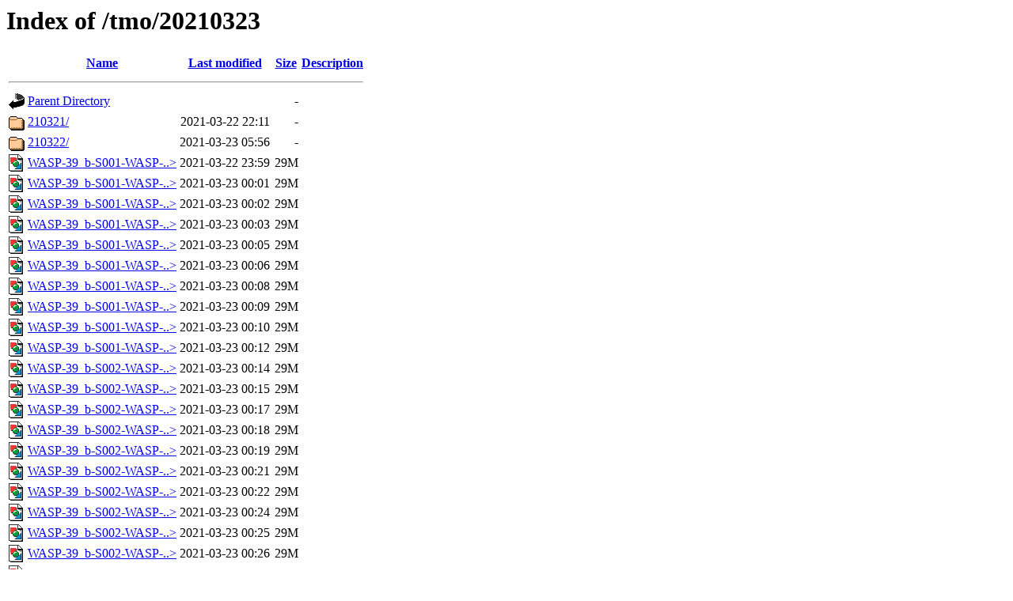

--- FILE ---
content_type: text/html;charset=ISO-8859-1
request_url: http://astronomy.nmsu.edu/tmo/20210323/
body_size: 60835
content:
<!DOCTYPE HTML PUBLIC "-//W3C//DTD HTML 3.2 Final//EN">
<html>
 <head>
  <title>Index of /tmo/20210323</title>
 </head>
 <body>
<h1>Index of /tmo/20210323</h1>
  <table>
   <tr><th valign="top"><img src="/icons/blank.gif" alt="[ICO]"></th><th><a href="?C=N;O=D">Name</a></th><th><a href="?C=M;O=A">Last modified</a></th><th><a href="?C=S;O=A">Size</a></th><th><a href="?C=D;O=A">Description</a></th></tr>
   <tr><th colspan="5"><hr></th></tr>
<tr><td valign="top"><img src="/icons/back.gif" alt="[PARENTDIR]"></td><td><a href="/tmo/">Parent Directory</a>       </td><td>&nbsp;</td><td align="right">  - </td><td>&nbsp;</td></tr>
<tr><td valign="top"><img src="/icons/folder.gif" alt="[DIR]"></td><td><a href="210321/">210321/</a>                </td><td align="right">2021-03-22 22:11  </td><td align="right">  - </td><td>&nbsp;</td></tr>
<tr><td valign="top"><img src="/icons/folder.gif" alt="[DIR]"></td><td><a href="210322/">210322/</a>                </td><td align="right">2021-03-23 05:56  </td><td align="right">  - </td><td>&nbsp;</td></tr>
<tr><td valign="top"><img src="/icons/image2.gif" alt="[IMG]"></td><td><a href="WASP-39_b-S001-WASP-39_b-R001-sdssr.fts">WASP-39_b-S001-WASP-..&gt;</a></td><td align="right">2021-03-22 23:59  </td><td align="right"> 29M</td><td>&nbsp;</td></tr>
<tr><td valign="top"><img src="/icons/image2.gif" alt="[IMG]"></td><td><a href="WASP-39_b-S001-WASP-39_b-R002-sdssr.fts">WASP-39_b-S001-WASP-..&gt;</a></td><td align="right">2021-03-23 00:01  </td><td align="right"> 29M</td><td>&nbsp;</td></tr>
<tr><td valign="top"><img src="/icons/image2.gif" alt="[IMG]"></td><td><a href="WASP-39_b-S001-WASP-39_b-R003-sdssr.fts">WASP-39_b-S001-WASP-..&gt;</a></td><td align="right">2021-03-23 00:02  </td><td align="right"> 29M</td><td>&nbsp;</td></tr>
<tr><td valign="top"><img src="/icons/image2.gif" alt="[IMG]"></td><td><a href="WASP-39_b-S001-WASP-39_b-R004-sdssr.fts">WASP-39_b-S001-WASP-..&gt;</a></td><td align="right">2021-03-23 00:03  </td><td align="right"> 29M</td><td>&nbsp;</td></tr>
<tr><td valign="top"><img src="/icons/image2.gif" alt="[IMG]"></td><td><a href="WASP-39_b-S001-WASP-39_b-R005-sdssr.fts">WASP-39_b-S001-WASP-..&gt;</a></td><td align="right">2021-03-23 00:05  </td><td align="right"> 29M</td><td>&nbsp;</td></tr>
<tr><td valign="top"><img src="/icons/image2.gif" alt="[IMG]"></td><td><a href="WASP-39_b-S001-WASP-39_b-R006-sdssr.fts">WASP-39_b-S001-WASP-..&gt;</a></td><td align="right">2021-03-23 00:06  </td><td align="right"> 29M</td><td>&nbsp;</td></tr>
<tr><td valign="top"><img src="/icons/image2.gif" alt="[IMG]"></td><td><a href="WASP-39_b-S001-WASP-39_b-R007-sdssr.fts">WASP-39_b-S001-WASP-..&gt;</a></td><td align="right">2021-03-23 00:08  </td><td align="right"> 29M</td><td>&nbsp;</td></tr>
<tr><td valign="top"><img src="/icons/image2.gif" alt="[IMG]"></td><td><a href="WASP-39_b-S001-WASP-39_b-R008-sdssr.fts">WASP-39_b-S001-WASP-..&gt;</a></td><td align="right">2021-03-23 00:09  </td><td align="right"> 29M</td><td>&nbsp;</td></tr>
<tr><td valign="top"><img src="/icons/image2.gif" alt="[IMG]"></td><td><a href="WASP-39_b-S001-WASP-39_b-R009-sdssr.fts">WASP-39_b-S001-WASP-..&gt;</a></td><td align="right">2021-03-23 00:10  </td><td align="right"> 29M</td><td>&nbsp;</td></tr>
<tr><td valign="top"><img src="/icons/image2.gif" alt="[IMG]"></td><td><a href="WASP-39_b-S001-WASP-39_b-R010-sdssr.fts">WASP-39_b-S001-WASP-..&gt;</a></td><td align="right">2021-03-23 00:12  </td><td align="right"> 29M</td><td>&nbsp;</td></tr>
<tr><td valign="top"><img src="/icons/image2.gif" alt="[IMG]"></td><td><a href="WASP-39_b-S002-WASP-39_b-R001-sdssr.fts">WASP-39_b-S002-WASP-..&gt;</a></td><td align="right">2021-03-23 00:14  </td><td align="right"> 29M</td><td>&nbsp;</td></tr>
<tr><td valign="top"><img src="/icons/image2.gif" alt="[IMG]"></td><td><a href="WASP-39_b-S002-WASP-39_b-R002-sdssr.fts">WASP-39_b-S002-WASP-..&gt;</a></td><td align="right">2021-03-23 00:15  </td><td align="right"> 29M</td><td>&nbsp;</td></tr>
<tr><td valign="top"><img src="/icons/image2.gif" alt="[IMG]"></td><td><a href="WASP-39_b-S002-WASP-39_b-R003-sdssr.fts">WASP-39_b-S002-WASP-..&gt;</a></td><td align="right">2021-03-23 00:17  </td><td align="right"> 29M</td><td>&nbsp;</td></tr>
<tr><td valign="top"><img src="/icons/image2.gif" alt="[IMG]"></td><td><a href="WASP-39_b-S002-WASP-39_b-R004-sdssr.fts">WASP-39_b-S002-WASP-..&gt;</a></td><td align="right">2021-03-23 00:18  </td><td align="right"> 29M</td><td>&nbsp;</td></tr>
<tr><td valign="top"><img src="/icons/image2.gif" alt="[IMG]"></td><td><a href="WASP-39_b-S002-WASP-39_b-R005-sdssr.fts">WASP-39_b-S002-WASP-..&gt;</a></td><td align="right">2021-03-23 00:19  </td><td align="right"> 29M</td><td>&nbsp;</td></tr>
<tr><td valign="top"><img src="/icons/image2.gif" alt="[IMG]"></td><td><a href="WASP-39_b-S002-WASP-39_b-R006-sdssr.fts">WASP-39_b-S002-WASP-..&gt;</a></td><td align="right">2021-03-23 00:21  </td><td align="right"> 29M</td><td>&nbsp;</td></tr>
<tr><td valign="top"><img src="/icons/image2.gif" alt="[IMG]"></td><td><a href="WASP-39_b-S002-WASP-39_b-R007-sdssr.fts">WASP-39_b-S002-WASP-..&gt;</a></td><td align="right">2021-03-23 00:22  </td><td align="right"> 29M</td><td>&nbsp;</td></tr>
<tr><td valign="top"><img src="/icons/image2.gif" alt="[IMG]"></td><td><a href="WASP-39_b-S002-WASP-39_b-R008-sdssr.fts">WASP-39_b-S002-WASP-..&gt;</a></td><td align="right">2021-03-23 00:24  </td><td align="right"> 29M</td><td>&nbsp;</td></tr>
<tr><td valign="top"><img src="/icons/image2.gif" alt="[IMG]"></td><td><a href="WASP-39_b-S002-WASP-39_b-R009-sdssr.fts">WASP-39_b-S002-WASP-..&gt;</a></td><td align="right">2021-03-23 00:25  </td><td align="right"> 29M</td><td>&nbsp;</td></tr>
<tr><td valign="top"><img src="/icons/image2.gif" alt="[IMG]"></td><td><a href="WASP-39_b-S002-WASP-39_b-R010-sdssr.fts">WASP-39_b-S002-WASP-..&gt;</a></td><td align="right">2021-03-23 00:26  </td><td align="right"> 29M</td><td>&nbsp;</td></tr>
<tr><td valign="top"><img src="/icons/image2.gif" alt="[IMG]"></td><td><a href="WASP-39_b-S003-WASP-39_b-R001-sdssr.fts">WASP-39_b-S003-WASP-..&gt;</a></td><td align="right">2021-03-23 00:28  </td><td align="right"> 29M</td><td>&nbsp;</td></tr>
<tr><td valign="top"><img src="/icons/image2.gif" alt="[IMG]"></td><td><a href="WASP-39_b-S003-WASP-39_b-R002-sdssr.fts">WASP-39_b-S003-WASP-..&gt;</a></td><td align="right">2021-03-23 00:30  </td><td align="right"> 29M</td><td>&nbsp;</td></tr>
<tr><td valign="top"><img src="/icons/image2.gif" alt="[IMG]"></td><td><a href="WASP-39_b-S003-WASP-39_b-R003-sdssr.fts">WASP-39_b-S003-WASP-..&gt;</a></td><td align="right">2021-03-23 00:31  </td><td align="right"> 29M</td><td>&nbsp;</td></tr>
<tr><td valign="top"><img src="/icons/image2.gif" alt="[IMG]"></td><td><a href="WASP-39_b-S003-WASP-39_b-R004-sdssr.fts">WASP-39_b-S003-WASP-..&gt;</a></td><td align="right">2021-03-23 00:33  </td><td align="right"> 29M</td><td>&nbsp;</td></tr>
<tr><td valign="top"><img src="/icons/image2.gif" alt="[IMG]"></td><td><a href="WASP-39_b-S003-WASP-39_b-R005-sdssr.fts">WASP-39_b-S003-WASP-..&gt;</a></td><td align="right">2021-03-23 00:34  </td><td align="right"> 29M</td><td>&nbsp;</td></tr>
<tr><td valign="top"><img src="/icons/image2.gif" alt="[IMG]"></td><td><a href="WASP-39_b-S003-WASP-39_b-R006-sdssr.fts">WASP-39_b-S003-WASP-..&gt;</a></td><td align="right">2021-03-23 00:36  </td><td align="right"> 29M</td><td>&nbsp;</td></tr>
<tr><td valign="top"><img src="/icons/image2.gif" alt="[IMG]"></td><td><a href="WASP-39_b-S003-WASP-39_b-R007-sdssr.fts">WASP-39_b-S003-WASP-..&gt;</a></td><td align="right">2021-03-23 00:37  </td><td align="right"> 29M</td><td>&nbsp;</td></tr>
<tr><td valign="top"><img src="/icons/image2.gif" alt="[IMG]"></td><td><a href="WASP-39_b-S003-WASP-39_b-R008-sdssr.fts">WASP-39_b-S003-WASP-..&gt;</a></td><td align="right">2021-03-23 00:38  </td><td align="right"> 29M</td><td>&nbsp;</td></tr>
<tr><td valign="top"><img src="/icons/image2.gif" alt="[IMG]"></td><td><a href="WASP-39_b-S003-WASP-39_b-R009-sdssr.fts">WASP-39_b-S003-WASP-..&gt;</a></td><td align="right">2021-03-23 00:40  </td><td align="right"> 29M</td><td>&nbsp;</td></tr>
<tr><td valign="top"><img src="/icons/image2.gif" alt="[IMG]"></td><td><a href="WASP-39_b-S003-WASP-39_b-R010-sdssr.fts">WASP-39_b-S003-WASP-..&gt;</a></td><td align="right">2021-03-23 00:41  </td><td align="right"> 29M</td><td>&nbsp;</td></tr>
<tr><td valign="top"><img src="/icons/image2.gif" alt="[IMG]"></td><td><a href="WASP-39_b-S004-WASP-39_b-R001-sdssr.fts">WASP-39_b-S004-WASP-..&gt;</a></td><td align="right">2021-03-23 00:43  </td><td align="right"> 29M</td><td>&nbsp;</td></tr>
<tr><td valign="top"><img src="/icons/image2.gif" alt="[IMG]"></td><td><a href="WASP-39_b-S004-WASP-39_b-R002-sdssr.fts">WASP-39_b-S004-WASP-..&gt;</a></td><td align="right">2021-03-23 00:45  </td><td align="right"> 29M</td><td>&nbsp;</td></tr>
<tr><td valign="top"><img src="/icons/image2.gif" alt="[IMG]"></td><td><a href="WASP-39_b-S004-WASP-39_b-R003-sdssr.fts">WASP-39_b-S004-WASP-..&gt;</a></td><td align="right">2021-03-23 00:46  </td><td align="right"> 29M</td><td>&nbsp;</td></tr>
<tr><td valign="top"><img src="/icons/image2.gif" alt="[IMG]"></td><td><a href="WASP-39_b-S004-WASP-39_b-R004-sdssr.fts">WASP-39_b-S004-WASP-..&gt;</a></td><td align="right">2021-03-23 00:48  </td><td align="right"> 29M</td><td>&nbsp;</td></tr>
<tr><td valign="top"><img src="/icons/image2.gif" alt="[IMG]"></td><td><a href="WASP-39_b-S004-WASP-39_b-R005-sdssr.fts">WASP-39_b-S004-WASP-..&gt;</a></td><td align="right">2021-03-23 00:49  </td><td align="right"> 29M</td><td>&nbsp;</td></tr>
<tr><td valign="top"><img src="/icons/image2.gif" alt="[IMG]"></td><td><a href="WASP-39_b-S004-WASP-39_b-R006-sdssr.fts">WASP-39_b-S004-WASP-..&gt;</a></td><td align="right">2021-03-23 00:51  </td><td align="right"> 29M</td><td>&nbsp;</td></tr>
<tr><td valign="top"><img src="/icons/image2.gif" alt="[IMG]"></td><td><a href="WASP-39_b-S004-WASP-39_b-R007-sdssr.fts">WASP-39_b-S004-WASP-..&gt;</a></td><td align="right">2021-03-23 00:52  </td><td align="right"> 29M</td><td>&nbsp;</td></tr>
<tr><td valign="top"><img src="/icons/image2.gif" alt="[IMG]"></td><td><a href="WASP-39_b-S004-WASP-39_b-R008-sdssr.fts">WASP-39_b-S004-WASP-..&gt;</a></td><td align="right">2021-03-23 00:53  </td><td align="right"> 29M</td><td>&nbsp;</td></tr>
<tr><td valign="top"><img src="/icons/image2.gif" alt="[IMG]"></td><td><a href="WASP-39_b-S004-WASP-39_b-R009-sdssr.fts">WASP-39_b-S004-WASP-..&gt;</a></td><td align="right">2021-03-23 00:55  </td><td align="right"> 29M</td><td>&nbsp;</td></tr>
<tr><td valign="top"><img src="/icons/image2.gif" alt="[IMG]"></td><td><a href="WASP-39_b-S004-WASP-39_b-R010-sdssr.fts">WASP-39_b-S004-WASP-..&gt;</a></td><td align="right">2021-03-23 00:56  </td><td align="right"> 29M</td><td>&nbsp;</td></tr>
<tr><td valign="top"><img src="/icons/image2.gif" alt="[IMG]"></td><td><a href="WASP-39_b-S005-WASP-39_b-R001-sdssr.fts">WASP-39_b-S005-WASP-..&gt;</a></td><td align="right">2021-03-23 00:58  </td><td align="right"> 29M</td><td>&nbsp;</td></tr>
<tr><td valign="top"><img src="/icons/image2.gif" alt="[IMG]"></td><td><a href="WASP-39_b-S005-WASP-39_b-R002-sdssr.fts">WASP-39_b-S005-WASP-..&gt;</a></td><td align="right">2021-03-23 01:00  </td><td align="right"> 29M</td><td>&nbsp;</td></tr>
<tr><td valign="top"><img src="/icons/image2.gif" alt="[IMG]"></td><td><a href="WASP-39_b-S005-WASP-39_b-R003-sdssr.fts">WASP-39_b-S005-WASP-..&gt;</a></td><td align="right">2021-03-23 01:01  </td><td align="right"> 29M</td><td>&nbsp;</td></tr>
<tr><td valign="top"><img src="/icons/image2.gif" alt="[IMG]"></td><td><a href="WASP-39_b-S005-WASP-39_b-R004-sdssr.fts">WASP-39_b-S005-WASP-..&gt;</a></td><td align="right">2021-03-23 01:02  </td><td align="right"> 29M</td><td>&nbsp;</td></tr>
<tr><td valign="top"><img src="/icons/image2.gif" alt="[IMG]"></td><td><a href="WASP-39_b-S005-WASP-39_b-R005-sdssr.fts">WASP-39_b-S005-WASP-..&gt;</a></td><td align="right">2021-03-23 01:04  </td><td align="right"> 29M</td><td>&nbsp;</td></tr>
<tr><td valign="top"><img src="/icons/image2.gif" alt="[IMG]"></td><td><a href="WASP-39_b-S005-WASP-39_b-R006-sdssr.fts">WASP-39_b-S005-WASP-..&gt;</a></td><td align="right">2021-03-23 01:05  </td><td align="right"> 29M</td><td>&nbsp;</td></tr>
<tr><td valign="top"><img src="/icons/image2.gif" alt="[IMG]"></td><td><a href="WASP-39_b-S005-WASP-39_b-R007-sdssr.fts">WASP-39_b-S005-WASP-..&gt;</a></td><td align="right">2021-03-23 01:07  </td><td align="right"> 29M</td><td>&nbsp;</td></tr>
<tr><td valign="top"><img src="/icons/image2.gif" alt="[IMG]"></td><td><a href="WASP-39_b-S005-WASP-39_b-R008-sdssr.fts">WASP-39_b-S005-WASP-..&gt;</a></td><td align="right">2021-03-23 01:08  </td><td align="right"> 29M</td><td>&nbsp;</td></tr>
<tr><td valign="top"><img src="/icons/image2.gif" alt="[IMG]"></td><td><a href="WASP-39_b-S005-WASP-39_b-R009-sdssr.fts">WASP-39_b-S005-WASP-..&gt;</a></td><td align="right">2021-03-23 01:09  </td><td align="right"> 29M</td><td>&nbsp;</td></tr>
<tr><td valign="top"><img src="/icons/image2.gif" alt="[IMG]"></td><td><a href="WASP-39_b-S005-WASP-39_b-R010-sdssr.fts">WASP-39_b-S005-WASP-..&gt;</a></td><td align="right">2021-03-23 01:11  </td><td align="right"> 29M</td><td>&nbsp;</td></tr>
<tr><td valign="top"><img src="/icons/image2.gif" alt="[IMG]"></td><td><a href="WASP-39_b-S006-WASP-39_b-R001-sdssr.fts">WASP-39_b-S006-WASP-..&gt;</a></td><td align="right">2021-03-23 01:16  </td><td align="right"> 29M</td><td>&nbsp;</td></tr>
<tr><td valign="top"><img src="/icons/image2.gif" alt="[IMG]"></td><td><a href="WASP-39_b-S006-WASP-39_b-R002-sdssr.fts">WASP-39_b-S006-WASP-..&gt;</a></td><td align="right">2021-03-23 01:17  </td><td align="right"> 29M</td><td>&nbsp;</td></tr>
<tr><td valign="top"><img src="/icons/image2.gif" alt="[IMG]"></td><td><a href="WASP-39_b-S006-WASP-39_b-R003-sdssr.fts">WASP-39_b-S006-WASP-..&gt;</a></td><td align="right">2021-03-23 01:19  </td><td align="right"> 29M</td><td>&nbsp;</td></tr>
<tr><td valign="top"><img src="/icons/image2.gif" alt="[IMG]"></td><td><a href="WASP-39_b-S006-WASP-39_b-R004-sdssr.fts">WASP-39_b-S006-WASP-..&gt;</a></td><td align="right">2021-03-23 01:21  </td><td align="right"> 29M</td><td>&nbsp;</td></tr>
<tr><td valign="top"><img src="/icons/image2.gif" alt="[IMG]"></td><td><a href="WASP-39_b-S006-WASP-39_b-R005-sdssr.fts">WASP-39_b-S006-WASP-..&gt;</a></td><td align="right">2021-03-23 01:22  </td><td align="right"> 29M</td><td>&nbsp;</td></tr>
<tr><td valign="top"><img src="/icons/image2.gif" alt="[IMG]"></td><td><a href="WASP-39_b-S006-WASP-39_b-R006-sdssr.fts">WASP-39_b-S006-WASP-..&gt;</a></td><td align="right">2021-03-23 01:23  </td><td align="right"> 29M</td><td>&nbsp;</td></tr>
<tr><td valign="top"><img src="/icons/image2.gif" alt="[IMG]"></td><td><a href="WASP-39_b-S006-WASP-39_b-R007-sdssr.fts">WASP-39_b-S006-WASP-..&gt;</a></td><td align="right">2021-03-23 01:25  </td><td align="right"> 29M</td><td>&nbsp;</td></tr>
<tr><td valign="top"><img src="/icons/image2.gif" alt="[IMG]"></td><td><a href="WASP-39_b-S006-WASP-39_b-R008-sdssr.fts">WASP-39_b-S006-WASP-..&gt;</a></td><td align="right">2021-03-23 01:26  </td><td align="right"> 29M</td><td>&nbsp;</td></tr>
<tr><td valign="top"><img src="/icons/image2.gif" alt="[IMG]"></td><td><a href="WASP-39_b-S006-WASP-39_b-R009-sdssr.fts">WASP-39_b-S006-WASP-..&gt;</a></td><td align="right">2021-03-23 01:28  </td><td align="right"> 29M</td><td>&nbsp;</td></tr>
<tr><td valign="top"><img src="/icons/image2.gif" alt="[IMG]"></td><td><a href="WASP-39_b-S006-WASP-39_b-R010-sdssr.fts">WASP-39_b-S006-WASP-..&gt;</a></td><td align="right">2021-03-23 01:29  </td><td align="right"> 29M</td><td>&nbsp;</td></tr>
<tr><td valign="top"><img src="/icons/image2.gif" alt="[IMG]"></td><td><a href="WASP-39_b-S007-WASP-39_b-R001-sdssr.fts">WASP-39_b-S007-WASP-..&gt;</a></td><td align="right">2021-03-23 01:31  </td><td align="right"> 29M</td><td>&nbsp;</td></tr>
<tr><td valign="top"><img src="/icons/image2.gif" alt="[IMG]"></td><td><a href="WASP-39_b-S007-WASP-39_b-R002-sdssr.fts">WASP-39_b-S007-WASP-..&gt;</a></td><td align="right">2021-03-23 01:32  </td><td align="right"> 29M</td><td>&nbsp;</td></tr>
<tr><td valign="top"><img src="/icons/image2.gif" alt="[IMG]"></td><td><a href="WASP-39_b-S007-WASP-39_b-R003-sdssr.fts">WASP-39_b-S007-WASP-..&gt;</a></td><td align="right">2021-03-23 01:34  </td><td align="right"> 29M</td><td>&nbsp;</td></tr>
<tr><td valign="top"><img src="/icons/image2.gif" alt="[IMG]"></td><td><a href="WASP-39_b-S007-WASP-39_b-R004-sdssr.fts">WASP-39_b-S007-WASP-..&gt;</a></td><td align="right">2021-03-23 01:35  </td><td align="right"> 29M</td><td>&nbsp;</td></tr>
<tr><td valign="top"><img src="/icons/image2.gif" alt="[IMG]"></td><td><a href="WASP-39_b-S007-WASP-39_b-R005-sdssr.fts">WASP-39_b-S007-WASP-..&gt;</a></td><td align="right">2021-03-23 01:37  </td><td align="right"> 29M</td><td>&nbsp;</td></tr>
<tr><td valign="top"><img src="/icons/image2.gif" alt="[IMG]"></td><td><a href="WASP-39_b-S007-WASP-39_b-R006-sdssr.fts">WASP-39_b-S007-WASP-..&gt;</a></td><td align="right">2021-03-23 01:38  </td><td align="right"> 29M</td><td>&nbsp;</td></tr>
<tr><td valign="top"><img src="/icons/image2.gif" alt="[IMG]"></td><td><a href="WASP-39_b-S007-WASP-39_b-R007-sdssr.fts">WASP-39_b-S007-WASP-..&gt;</a></td><td align="right">2021-03-23 01:39  </td><td align="right"> 29M</td><td>&nbsp;</td></tr>
<tr><td valign="top"><img src="/icons/image2.gif" alt="[IMG]"></td><td><a href="WASP-39_b-S007-WASP-39_b-R008-sdssr.fts">WASP-39_b-S007-WASP-..&gt;</a></td><td align="right">2021-03-23 01:41  </td><td align="right"> 29M</td><td>&nbsp;</td></tr>
<tr><td valign="top"><img src="/icons/image2.gif" alt="[IMG]"></td><td><a href="WASP-39_b-S007-WASP-39_b-R009-sdssr.fts">WASP-39_b-S007-WASP-..&gt;</a></td><td align="right">2021-03-23 01:42  </td><td align="right"> 29M</td><td>&nbsp;</td></tr>
<tr><td valign="top"><img src="/icons/image2.gif" alt="[IMG]"></td><td><a href="WASP-39_b-S007-WASP-39_b-R010-sdssr.fts">WASP-39_b-S007-WASP-..&gt;</a></td><td align="right">2021-03-23 01:44  </td><td align="right"> 29M</td><td>&nbsp;</td></tr>
<tr><td valign="top"><img src="/icons/image2.gif" alt="[IMG]"></td><td><a href="WASP-39_b-S008-WASP-39_b-R001-sdssr.fts">WASP-39_b-S008-WASP-..&gt;</a></td><td align="right">2021-03-23 01:46  </td><td align="right"> 29M</td><td>&nbsp;</td></tr>
<tr><td valign="top"><img src="/icons/image2.gif" alt="[IMG]"></td><td><a href="WASP-39_b-S008-WASP-39_b-R002-sdssr.fts">WASP-39_b-S008-WASP-..&gt;</a></td><td align="right">2021-03-23 01:47  </td><td align="right"> 29M</td><td>&nbsp;</td></tr>
<tr><td valign="top"><img src="/icons/image2.gif" alt="[IMG]"></td><td><a href="WASP-39_b-S008-WASP-39_b-R003-sdssr.fts">WASP-39_b-S008-WASP-..&gt;</a></td><td align="right">2021-03-23 01:49  </td><td align="right"> 29M</td><td>&nbsp;</td></tr>
<tr><td valign="top"><img src="/icons/image2.gif" alt="[IMG]"></td><td><a href="WASP-39_b-S008-WASP-39_b-R004-sdssr.fts">WASP-39_b-S008-WASP-..&gt;</a></td><td align="right">2021-03-23 01:50  </td><td align="right"> 29M</td><td>&nbsp;</td></tr>
<tr><td valign="top"><img src="/icons/image2.gif" alt="[IMG]"></td><td><a href="WASP-39_b-S008-WASP-39_b-R005-sdssr.fts">WASP-39_b-S008-WASP-..&gt;</a></td><td align="right">2021-03-23 01:52  </td><td align="right"> 29M</td><td>&nbsp;</td></tr>
<tr><td valign="top"><img src="/icons/image2.gif" alt="[IMG]"></td><td><a href="WASP-39_b-S008-WASP-39_b-R006-sdssr.fts">WASP-39_b-S008-WASP-..&gt;</a></td><td align="right">2021-03-23 01:53  </td><td align="right"> 29M</td><td>&nbsp;</td></tr>
<tr><td valign="top"><img src="/icons/image2.gif" alt="[IMG]"></td><td><a href="WASP-39_b-S008-WASP-39_b-R007-sdssr.fts">WASP-39_b-S008-WASP-..&gt;</a></td><td align="right">2021-03-23 01:55  </td><td align="right"> 29M</td><td>&nbsp;</td></tr>
<tr><td valign="top"><img src="/icons/image2.gif" alt="[IMG]"></td><td><a href="WASP-39_b-S008-WASP-39_b-R008-sdssr.fts">WASP-39_b-S008-WASP-..&gt;</a></td><td align="right">2021-03-23 01:56  </td><td align="right"> 29M</td><td>&nbsp;</td></tr>
<tr><td valign="top"><img src="/icons/image2.gif" alt="[IMG]"></td><td><a href="WASP-39_b-S008-WASP-39_b-R009-sdssr.fts">WASP-39_b-S008-WASP-..&gt;</a></td><td align="right">2021-03-23 01:57  </td><td align="right"> 29M</td><td>&nbsp;</td></tr>
<tr><td valign="top"><img src="/icons/image2.gif" alt="[IMG]"></td><td><a href="WASP-39_b-S008-WASP-39_b-R010-sdssr.fts">WASP-39_b-S008-WASP-..&gt;</a></td><td align="right">2021-03-23 01:59  </td><td align="right"> 29M</td><td>&nbsp;</td></tr>
<tr><td valign="top"><img src="/icons/image2.gif" alt="[IMG]"></td><td><a href="WASP-39_b-S009-WASP-39_b-R001-sdssr.fts">WASP-39_b-S009-WASP-..&gt;</a></td><td align="right">2021-03-23 02:01  </td><td align="right"> 29M</td><td>&nbsp;</td></tr>
<tr><td valign="top"><img src="/icons/image2.gif" alt="[IMG]"></td><td><a href="WASP-39_b-S009-WASP-39_b-R002-sdssr.fts">WASP-39_b-S009-WASP-..&gt;</a></td><td align="right">2021-03-23 02:02  </td><td align="right"> 29M</td><td>&nbsp;</td></tr>
<tr><td valign="top"><img src="/icons/image2.gif" alt="[IMG]"></td><td><a href="WASP-39_b-S009-WASP-39_b-R003-sdssr.fts">WASP-39_b-S009-WASP-..&gt;</a></td><td align="right">2021-03-23 02:04  </td><td align="right"> 29M</td><td>&nbsp;</td></tr>
<tr><td valign="top"><img src="/icons/image2.gif" alt="[IMG]"></td><td><a href="WASP-39_b-S009-WASP-39_b-R004-sdssr.fts">WASP-39_b-S009-WASP-..&gt;</a></td><td align="right">2021-03-23 02:05  </td><td align="right"> 29M</td><td>&nbsp;</td></tr>
<tr><td valign="top"><img src="/icons/image2.gif" alt="[IMG]"></td><td><a href="WASP-39_b-S009-WASP-39_b-R005-sdssr.fts">WASP-39_b-S009-WASP-..&gt;</a></td><td align="right">2021-03-23 02:07  </td><td align="right"> 29M</td><td>&nbsp;</td></tr>
<tr><td valign="top"><img src="/icons/image2.gif" alt="[IMG]"></td><td><a href="WASP-39_b-S009-WASP-39_b-R006-sdssr.fts">WASP-39_b-S009-WASP-..&gt;</a></td><td align="right">2021-03-23 02:08  </td><td align="right"> 29M</td><td>&nbsp;</td></tr>
<tr><td valign="top"><img src="/icons/image2.gif" alt="[IMG]"></td><td><a href="WASP-39_b-S009-WASP-39_b-R007-sdssr.fts">WASP-39_b-S009-WASP-..&gt;</a></td><td align="right">2021-03-23 02:09  </td><td align="right"> 29M</td><td>&nbsp;</td></tr>
<tr><td valign="top"><img src="/icons/image2.gif" alt="[IMG]"></td><td><a href="WASP-39_b-S009-WASP-39_b-R008-sdssr.fts">WASP-39_b-S009-WASP-..&gt;</a></td><td align="right">2021-03-23 02:11  </td><td align="right"> 29M</td><td>&nbsp;</td></tr>
<tr><td valign="top"><img src="/icons/image2.gif" alt="[IMG]"></td><td><a href="WASP-39_b-S009-WASP-39_b-R009-sdssr.fts">WASP-39_b-S009-WASP-..&gt;</a></td><td align="right">2021-03-23 02:12  </td><td align="right"> 29M</td><td>&nbsp;</td></tr>
<tr><td valign="top"><img src="/icons/image2.gif" alt="[IMG]"></td><td><a href="WASP-39_b-S009-WASP-39_b-R010-sdssr.fts">WASP-39_b-S009-WASP-..&gt;</a></td><td align="right">2021-03-23 02:13  </td><td align="right"> 29M</td><td>&nbsp;</td></tr>
<tr><td valign="top"><img src="/icons/image2.gif" alt="[IMG]"></td><td><a href="WASP-39_b-S010-WASP-39_b-R001-sdssr.fts">WASP-39_b-S010-WASP-..&gt;</a></td><td align="right">2021-03-23 02:16  </td><td align="right"> 29M</td><td>&nbsp;</td></tr>
<tr><td valign="top"><img src="/icons/image2.gif" alt="[IMG]"></td><td><a href="WASP-39_b-S010-WASP-39_b-R002-sdssr.fts">WASP-39_b-S010-WASP-..&gt;</a></td><td align="right">2021-03-23 02:17  </td><td align="right"> 29M</td><td>&nbsp;</td></tr>
<tr><td valign="top"><img src="/icons/image2.gif" alt="[IMG]"></td><td><a href="WASP-39_b-S010-WASP-39_b-R003-sdssr.fts">WASP-39_b-S010-WASP-..&gt;</a></td><td align="right">2021-03-23 02:19  </td><td align="right"> 29M</td><td>&nbsp;</td></tr>
<tr><td valign="top"><img src="/icons/image2.gif" alt="[IMG]"></td><td><a href="WASP-39_b-S010-WASP-39_b-R004-sdssr.fts">WASP-39_b-S010-WASP-..&gt;</a></td><td align="right">2021-03-23 02:20  </td><td align="right"> 29M</td><td>&nbsp;</td></tr>
<tr><td valign="top"><img src="/icons/image2.gif" alt="[IMG]"></td><td><a href="WASP-39_b-S010-WASP-39_b-R005-sdssr.fts">WASP-39_b-S010-WASP-..&gt;</a></td><td align="right">2021-03-23 02:22  </td><td align="right"> 29M</td><td>&nbsp;</td></tr>
<tr><td valign="top"><img src="/icons/image2.gif" alt="[IMG]"></td><td><a href="WASP-39_b-S010-WASP-39_b-R006-sdssr.fts">WASP-39_b-S010-WASP-..&gt;</a></td><td align="right">2021-03-23 02:23  </td><td align="right"> 29M</td><td>&nbsp;</td></tr>
<tr><td valign="top"><img src="/icons/image2.gif" alt="[IMG]"></td><td><a href="WASP-39_b-S010-WASP-39_b-R007-sdssr.fts">WASP-39_b-S010-WASP-..&gt;</a></td><td align="right">2021-03-23 02:24  </td><td align="right"> 29M</td><td>&nbsp;</td></tr>
<tr><td valign="top"><img src="/icons/image2.gif" alt="[IMG]"></td><td><a href="WASP-39_b-S010-WASP-39_b-R008-sdssr.fts">WASP-39_b-S010-WASP-..&gt;</a></td><td align="right">2021-03-23 02:26  </td><td align="right"> 29M</td><td>&nbsp;</td></tr>
<tr><td valign="top"><img src="/icons/image2.gif" alt="[IMG]"></td><td><a href="WASP-39_b-S010-WASP-39_b-R009-sdssr.fts">WASP-39_b-S010-WASP-..&gt;</a></td><td align="right">2021-03-23 02:27  </td><td align="right"> 29M</td><td>&nbsp;</td></tr>
<tr><td valign="top"><img src="/icons/image2.gif" alt="[IMG]"></td><td><a href="WASP-39_b-S010-WASP-39_b-R010-sdssr.fts">WASP-39_b-S010-WASP-..&gt;</a></td><td align="right">2021-03-23 02:28  </td><td align="right"> 29M</td><td>&nbsp;</td></tr>
<tr><td valign="top"><img src="/icons/image2.gif" alt="[IMG]"></td><td><a href="WASP-39_b-S011-WASP-39_b-R001-sdssr.fts">WASP-39_b-S011-WASP-..&gt;</a></td><td align="right">2021-03-23 02:30  </td><td align="right"> 29M</td><td>&nbsp;</td></tr>
<tr><td valign="top"><img src="/icons/image2.gif" alt="[IMG]"></td><td><a href="WASP-39_b-S011-WASP-39_b-R002-sdssr.fts">WASP-39_b-S011-WASP-..&gt;</a></td><td align="right">2021-03-23 02:32  </td><td align="right"> 29M</td><td>&nbsp;</td></tr>
<tr><td valign="top"><img src="/icons/image2.gif" alt="[IMG]"></td><td><a href="WASP-39_b-S011-WASP-39_b-R003-sdssr.fts">WASP-39_b-S011-WASP-..&gt;</a></td><td align="right">2021-03-23 02:33  </td><td align="right"> 29M</td><td>&nbsp;</td></tr>
<tr><td valign="top"><img src="/icons/image2.gif" alt="[IMG]"></td><td><a href="WASP-39_b-S011-WASP-39_b-R004-sdssr.fts">WASP-39_b-S011-WASP-..&gt;</a></td><td align="right">2021-03-23 02:35  </td><td align="right"> 29M</td><td>&nbsp;</td></tr>
<tr><td valign="top"><img src="/icons/image2.gif" alt="[IMG]"></td><td><a href="WASP-39_b-S011-WASP-39_b-R005-sdssr.fts">WASP-39_b-S011-WASP-..&gt;</a></td><td align="right">2021-03-23 02:36  </td><td align="right"> 29M</td><td>&nbsp;</td></tr>
<tr><td valign="top"><img src="/icons/image2.gif" alt="[IMG]"></td><td><a href="WASP-39_b-S011-WASP-39_b-R006-sdssr.fts">WASP-39_b-S011-WASP-..&gt;</a></td><td align="right">2021-03-23 02:37  </td><td align="right"> 29M</td><td>&nbsp;</td></tr>
<tr><td valign="top"><img src="/icons/image2.gif" alt="[IMG]"></td><td><a href="WASP-39_b-S011-WASP-39_b-R007-sdssr.fts">WASP-39_b-S011-WASP-..&gt;</a></td><td align="right">2021-03-23 02:39  </td><td align="right"> 29M</td><td>&nbsp;</td></tr>
<tr><td valign="top"><img src="/icons/image2.gif" alt="[IMG]"></td><td><a href="WASP-39_b-S011-WASP-39_b-R008-sdssr.fts">WASP-39_b-S011-WASP-..&gt;</a></td><td align="right">2021-03-23 02:40  </td><td align="right"> 29M</td><td>&nbsp;</td></tr>
<tr><td valign="top"><img src="/icons/image2.gif" alt="[IMG]"></td><td><a href="WASP-39_b-S011-WASP-39_b-R009-sdssr.fts">WASP-39_b-S011-WASP-..&gt;</a></td><td align="right">2021-03-23 02:42  </td><td align="right"> 29M</td><td>&nbsp;</td></tr>
<tr><td valign="top"><img src="/icons/image2.gif" alt="[IMG]"></td><td><a href="WASP-39_b-S011-WASP-39_b-R010-sdssr.fts">WASP-39_b-S011-WASP-..&gt;</a></td><td align="right">2021-03-23 02:43  </td><td align="right"> 29M</td><td>&nbsp;</td></tr>
<tr><td valign="top"><img src="/icons/image2.gif" alt="[IMG]"></td><td><a href="WASP-39_b-S012-WASP-39_b-R001-sdssr.fts">WASP-39_b-S012-WASP-..&gt;</a></td><td align="right">2021-03-23 02:45  </td><td align="right"> 29M</td><td>&nbsp;</td></tr>
<tr><td valign="top"><img src="/icons/image2.gif" alt="[IMG]"></td><td><a href="WASP-39_b-S012-WASP-39_b-R002-sdssr.fts">WASP-39_b-S012-WASP-..&gt;</a></td><td align="right">2021-03-23 02:47  </td><td align="right"> 29M</td><td>&nbsp;</td></tr>
<tr><td valign="top"><img src="/icons/image2.gif" alt="[IMG]"></td><td><a href="WASP-39_b-S012-WASP-39_b-R003-sdssr.fts">WASP-39_b-S012-WASP-..&gt;</a></td><td align="right">2021-03-23 02:48  </td><td align="right"> 29M</td><td>&nbsp;</td></tr>
<tr><td valign="top"><img src="/icons/image2.gif" alt="[IMG]"></td><td><a href="WASP-39_b-S012-WASP-39_b-R004-sdssr.fts">WASP-39_b-S012-WASP-..&gt;</a></td><td align="right">2021-03-23 02:50  </td><td align="right"> 29M</td><td>&nbsp;</td></tr>
<tr><td valign="top"><img src="/icons/image2.gif" alt="[IMG]"></td><td><a href="WASP-39_b-S012-WASP-39_b-R005-sdssr.fts">WASP-39_b-S012-WASP-..&gt;</a></td><td align="right">2021-03-23 02:51  </td><td align="right"> 29M</td><td>&nbsp;</td></tr>
<tr><td valign="top"><img src="/icons/image2.gif" alt="[IMG]"></td><td><a href="WASP-39_b-S012-WASP-39_b-R006-sdssr.fts">WASP-39_b-S012-WASP-..&gt;</a></td><td align="right">2021-03-23 02:52  </td><td align="right"> 29M</td><td>&nbsp;</td></tr>
<tr><td valign="top"><img src="/icons/image2.gif" alt="[IMG]"></td><td><a href="WASP-39_b-S012-WASP-39_b-R007-sdssr.fts">WASP-39_b-S012-WASP-..&gt;</a></td><td align="right">2021-03-23 02:54  </td><td align="right"> 29M</td><td>&nbsp;</td></tr>
<tr><td valign="top"><img src="/icons/image2.gif" alt="[IMG]"></td><td><a href="WASP-39_b-S012-WASP-39_b-R008-sdssr.fts">WASP-39_b-S012-WASP-..&gt;</a></td><td align="right">2021-03-23 02:55  </td><td align="right"> 29M</td><td>&nbsp;</td></tr>
<tr><td valign="top"><img src="/icons/image2.gif" alt="[IMG]"></td><td><a href="WASP-39_b-S012-WASP-39_b-R009-sdssr.fts">WASP-39_b-S012-WASP-..&gt;</a></td><td align="right">2021-03-23 02:57  </td><td align="right"> 29M</td><td>&nbsp;</td></tr>
<tr><td valign="top"><img src="/icons/image2.gif" alt="[IMG]"></td><td><a href="WASP-39_b-S012-WASP-39_b-R010-sdssr.fts">WASP-39_b-S012-WASP-..&gt;</a></td><td align="right">2021-03-23 02:58  </td><td align="right"> 29M</td><td>&nbsp;</td></tr>
<tr><td valign="top"><img src="/icons/image2.gif" alt="[IMG]"></td><td><a href="WASP-39_b-S013-WASP-39_b-R001-sdssr.fts">WASP-39_b-S013-WASP-..&gt;</a></td><td align="right">2021-03-23 03:00  </td><td align="right"> 29M</td><td>&nbsp;</td></tr>
<tr><td valign="top"><img src="/icons/image2.gif" alt="[IMG]"></td><td><a href="WASP-39_b-S013-WASP-39_b-R002-sdssr.fts">WASP-39_b-S013-WASP-..&gt;</a></td><td align="right">2021-03-23 03:02  </td><td align="right"> 29M</td><td>&nbsp;</td></tr>
<tr><td valign="top"><img src="/icons/image2.gif" alt="[IMG]"></td><td><a href="WASP-39_b-S013-WASP-39_b-R003-sdssr.fts">WASP-39_b-S013-WASP-..&gt;</a></td><td align="right">2021-03-23 03:03  </td><td align="right"> 29M</td><td>&nbsp;</td></tr>
<tr><td valign="top"><img src="/icons/image2.gif" alt="[IMG]"></td><td><a href="WASP-39_b-S013-WASP-39_b-R004-sdssr.fts">WASP-39_b-S013-WASP-..&gt;</a></td><td align="right">2021-03-23 03:05  </td><td align="right"> 29M</td><td>&nbsp;</td></tr>
<tr><td valign="top"><img src="/icons/image2.gif" alt="[IMG]"></td><td><a href="WASP-39_b-S013-WASP-39_b-R005-sdssr.fts">WASP-39_b-S013-WASP-..&gt;</a></td><td align="right">2021-03-23 03:06  </td><td align="right"> 29M</td><td>&nbsp;</td></tr>
<tr><td valign="top"><img src="/icons/image2.gif" alt="[IMG]"></td><td><a href="WASP-39_b-S013-WASP-39_b-R006-sdssr.fts">WASP-39_b-S013-WASP-..&gt;</a></td><td align="right">2021-03-23 03:08  </td><td align="right"> 29M</td><td>&nbsp;</td></tr>
<tr><td valign="top"><img src="/icons/image2.gif" alt="[IMG]"></td><td><a href="WASP-39_b-S013-WASP-39_b-R007-sdssr.fts">WASP-39_b-S013-WASP-..&gt;</a></td><td align="right">2021-03-23 03:09  </td><td align="right"> 29M</td><td>&nbsp;</td></tr>
<tr><td valign="top"><img src="/icons/image2.gif" alt="[IMG]"></td><td><a href="WASP-39_b-S013-WASP-39_b-R008-sdssr.fts">WASP-39_b-S013-WASP-..&gt;</a></td><td align="right">2021-03-23 03:10  </td><td align="right"> 29M</td><td>&nbsp;</td></tr>
<tr><td valign="top"><img src="/icons/image2.gif" alt="[IMG]"></td><td><a href="WASP-39_b-S013-WASP-39_b-R009-sdssr.fts">WASP-39_b-S013-WASP-..&gt;</a></td><td align="right">2021-03-23 03:12  </td><td align="right"> 29M</td><td>&nbsp;</td></tr>
<tr><td valign="top"><img src="/icons/image2.gif" alt="[IMG]"></td><td><a href="WASP-39_b-S013-WASP-39_b-R010-sdssr.fts">WASP-39_b-S013-WASP-..&gt;</a></td><td align="right">2021-03-23 03:13  </td><td align="right"> 29M</td><td>&nbsp;</td></tr>
<tr><td valign="top"><img src="/icons/image2.gif" alt="[IMG]"></td><td><a href="WASP-39_b-S014-WASP-39_b-R001-sdssr.fts">WASP-39_b-S014-WASP-..&gt;</a></td><td align="right">2021-03-23 03:15  </td><td align="right"> 29M</td><td>&nbsp;</td></tr>
<tr><td valign="top"><img src="/icons/image2.gif" alt="[IMG]"></td><td><a href="WASP-39_b-S014-WASP-39_b-R002-sdssr.fts">WASP-39_b-S014-WASP-..&gt;</a></td><td align="right">2021-03-23 03:17  </td><td align="right"> 29M</td><td>&nbsp;</td></tr>
<tr><td valign="top"><img src="/icons/image2.gif" alt="[IMG]"></td><td><a href="WASP-39_b-S014-WASP-39_b-R003-sdssr.fts">WASP-39_b-S014-WASP-..&gt;</a></td><td align="right">2021-03-23 03:18  </td><td align="right"> 29M</td><td>&nbsp;</td></tr>
<tr><td valign="top"><img src="/icons/image2.gif" alt="[IMG]"></td><td><a href="WASP-39_b-S014-WASP-39_b-R004-sdssr.fts">WASP-39_b-S014-WASP-..&gt;</a></td><td align="right">2021-03-23 03:19  </td><td align="right"> 29M</td><td>&nbsp;</td></tr>
<tr><td valign="top"><img src="/icons/image2.gif" alt="[IMG]"></td><td><a href="WASP-39_b-S014-WASP-39_b-R005-sdssr.fts">WASP-39_b-S014-WASP-..&gt;</a></td><td align="right">2021-03-23 03:21  </td><td align="right"> 29M</td><td>&nbsp;</td></tr>
<tr><td valign="top"><img src="/icons/image2.gif" alt="[IMG]"></td><td><a href="WASP-39_b-S014-WASP-39_b-R006-sdssr.fts">WASP-39_b-S014-WASP-..&gt;</a></td><td align="right">2021-03-23 03:22  </td><td align="right"> 29M</td><td>&nbsp;</td></tr>
<tr><td valign="top"><img src="/icons/image2.gif" alt="[IMG]"></td><td><a href="WASP-39_b-S014-WASP-39_b-R007-sdssr.fts">WASP-39_b-S014-WASP-..&gt;</a></td><td align="right">2021-03-23 03:24  </td><td align="right"> 29M</td><td>&nbsp;</td></tr>
<tr><td valign="top"><img src="/icons/image2.gif" alt="[IMG]"></td><td><a href="WASP-39_b-S014-WASP-39_b-R008-sdssr.fts">WASP-39_b-S014-WASP-..&gt;</a></td><td align="right">2021-03-23 03:25  </td><td align="right"> 29M</td><td>&nbsp;</td></tr>
<tr><td valign="top"><img src="/icons/image2.gif" alt="[IMG]"></td><td><a href="WASP-39_b-S014-WASP-39_b-R009-sdssr.fts">WASP-39_b-S014-WASP-..&gt;</a></td><td align="right">2021-03-23 03:26  </td><td align="right"> 29M</td><td>&nbsp;</td></tr>
<tr><td valign="top"><img src="/icons/image2.gif" alt="[IMG]"></td><td><a href="WASP-39_b-S014-WASP-39_b-R010-sdssr.fts">WASP-39_b-S014-WASP-..&gt;</a></td><td align="right">2021-03-23 03:28  </td><td align="right"> 29M</td><td>&nbsp;</td></tr>
<tr><td valign="top"><img src="/icons/image2.gif" alt="[IMG]"></td><td><a href="WASP-39_b-S015-WASP-39_b-R001-sdssr.fts">WASP-39_b-S015-WASP-..&gt;</a></td><td align="right">2021-03-23 03:30  </td><td align="right"> 29M</td><td>&nbsp;</td></tr>
<tr><td valign="top"><img src="/icons/image2.gif" alt="[IMG]"></td><td><a href="WASP-39_b-S015-WASP-39_b-R002-sdssr.fts">WASP-39_b-S015-WASP-..&gt;</a></td><td align="right">2021-03-23 03:32  </td><td align="right"> 29M</td><td>&nbsp;</td></tr>
<tr><td valign="top"><img src="/icons/image2.gif" alt="[IMG]"></td><td><a href="WASP-39_b-S015-WASP-39_b-R003-sdssr.fts">WASP-39_b-S015-WASP-..&gt;</a></td><td align="right">2021-03-23 03:33  </td><td align="right"> 29M</td><td>&nbsp;</td></tr>
<tr><td valign="top"><img src="/icons/image2.gif" alt="[IMG]"></td><td><a href="WASP-39_b-S015-WASP-39_b-R004-sdssr.fts">WASP-39_b-S015-WASP-..&gt;</a></td><td align="right">2021-03-23 03:34  </td><td align="right"> 29M</td><td>&nbsp;</td></tr>
<tr><td valign="top"><img src="/icons/image2.gif" alt="[IMG]"></td><td><a href="WASP-39_b-S015-WASP-39_b-R005-sdssr.fts">WASP-39_b-S015-WASP-..&gt;</a></td><td align="right">2021-03-23 03:36  </td><td align="right"> 29M</td><td>&nbsp;</td></tr>
<tr><td valign="top"><img src="/icons/image2.gif" alt="[IMG]"></td><td><a href="WASP-39_b-S015-WASP-39_b-R006-sdssr.fts">WASP-39_b-S015-WASP-..&gt;</a></td><td align="right">2021-03-23 03:37  </td><td align="right"> 29M</td><td>&nbsp;</td></tr>
<tr><td valign="top"><img src="/icons/image2.gif" alt="[IMG]"></td><td><a href="WASP-39_b-S015-WASP-39_b-R007-sdssr.fts">WASP-39_b-S015-WASP-..&gt;</a></td><td align="right">2021-03-23 03:39  </td><td align="right"> 29M</td><td>&nbsp;</td></tr>
<tr><td valign="top"><img src="/icons/image2.gif" alt="[IMG]"></td><td><a href="WASP-39_b-S015-WASP-39_b-R008-sdssr.fts">WASP-39_b-S015-WASP-..&gt;</a></td><td align="right">2021-03-23 03:40  </td><td align="right"> 29M</td><td>&nbsp;</td></tr>
<tr><td valign="top"><img src="/icons/image2.gif" alt="[IMG]"></td><td><a href="WASP-39_b-S015-WASP-39_b-R009-sdssr.fts">WASP-39_b-S015-WASP-..&gt;</a></td><td align="right">2021-03-23 03:41  </td><td align="right"> 29M</td><td>&nbsp;</td></tr>
<tr><td valign="top"><img src="/icons/image2.gif" alt="[IMG]"></td><td><a href="WASP-39_b-S015-WASP-39_b-R010-sdssr.fts">WASP-39_b-S015-WASP-..&gt;</a></td><td align="right">2021-03-23 03:43  </td><td align="right"> 29M</td><td>&nbsp;</td></tr>
<tr><td valign="top"><img src="/icons/image2.gif" alt="[IMG]"></td><td><a href="WASP-39_b-S016-WASP-39_b-R001-sdssr.fts">WASP-39_b-S016-WASP-..&gt;</a></td><td align="right">2021-03-23 03:45  </td><td align="right"> 29M</td><td>&nbsp;</td></tr>
<tr><td valign="top"><img src="/icons/image2.gif" alt="[IMG]"></td><td><a href="WASP-39_b-S016-WASP-39_b-R002-sdssr.fts">WASP-39_b-S016-WASP-..&gt;</a></td><td align="right">2021-03-23 03:46  </td><td align="right"> 29M</td><td>&nbsp;</td></tr>
<tr><td valign="top"><img src="/icons/image2.gif" alt="[IMG]"></td><td><a href="WASP-39_b-S016-WASP-39_b-R003-sdssr.fts">WASP-39_b-S016-WASP-..&gt;</a></td><td align="right">2021-03-23 03:48  </td><td align="right"> 29M</td><td>&nbsp;</td></tr>
<tr><td valign="top"><img src="/icons/image2.gif" alt="[IMG]"></td><td><a href="WASP-39_b-S016-WASP-39_b-R004-sdssr.fts">WASP-39_b-S016-WASP-..&gt;</a></td><td align="right">2021-03-23 03:49  </td><td align="right"> 29M</td><td>&nbsp;</td></tr>
<tr><td valign="top"><img src="/icons/image2.gif" alt="[IMG]"></td><td><a href="WASP-39_b-S016-WASP-39_b-R005-sdssr.fts">WASP-39_b-S016-WASP-..&gt;</a></td><td align="right">2021-03-23 03:50  </td><td align="right"> 29M</td><td>&nbsp;</td></tr>
<tr><td valign="top"><img src="/icons/image2.gif" alt="[IMG]"></td><td><a href="WASP-39_b-S016-WASP-39_b-R006-sdssr.fts">WASP-39_b-S016-WASP-..&gt;</a></td><td align="right">2021-03-23 03:52  </td><td align="right"> 29M</td><td>&nbsp;</td></tr>
<tr><td valign="top"><img src="/icons/image2.gif" alt="[IMG]"></td><td><a href="WASP-39_b-S016-WASP-39_b-R007-sdssr.fts">WASP-39_b-S016-WASP-..&gt;</a></td><td align="right">2021-03-23 03:53  </td><td align="right"> 29M</td><td>&nbsp;</td></tr>
<tr><td valign="top"><img src="/icons/image2.gif" alt="[IMG]"></td><td><a href="WASP-39_b-S016-WASP-39_b-R008-sdssr.fts">WASP-39_b-S016-WASP-..&gt;</a></td><td align="right">2021-03-23 03:55  </td><td align="right"> 29M</td><td>&nbsp;</td></tr>
<tr><td valign="top"><img src="/icons/image2.gif" alt="[IMG]"></td><td><a href="WASP-39_b-S016-WASP-39_b-R009-sdssr.fts">WASP-39_b-S016-WASP-..&gt;</a></td><td align="right">2021-03-23 03:56  </td><td align="right"> 29M</td><td>&nbsp;</td></tr>
<tr><td valign="top"><img src="/icons/image2.gif" alt="[IMG]"></td><td><a href="WASP-39_b-S016-WASP-39_b-R010-sdssr.fts">WASP-39_b-S016-WASP-..&gt;</a></td><td align="right">2021-03-23 03:57  </td><td align="right"> 29M</td><td>&nbsp;</td></tr>
<tr><td valign="top"><img src="/icons/image2.gif" alt="[IMG]"></td><td><a href="WASP-39_b-S017-WASP-39_b-R001-sdssr.fts">WASP-39_b-S017-WASP-..&gt;</a></td><td align="right">2021-03-23 04:00  </td><td align="right"> 29M</td><td>&nbsp;</td></tr>
<tr><td valign="top"><img src="/icons/image2.gif" alt="[IMG]"></td><td><a href="WASP-39_b-S017-WASP-39_b-R002-sdssr.fts">WASP-39_b-S017-WASP-..&gt;</a></td><td align="right">2021-03-23 04:01  </td><td align="right"> 29M</td><td>&nbsp;</td></tr>
<tr><td valign="top"><img src="/icons/image2.gif" alt="[IMG]"></td><td><a href="WASP-39_b-S017-WASP-39_b-R003-sdssr.fts">WASP-39_b-S017-WASP-..&gt;</a></td><td align="right">2021-03-23 04:02  </td><td align="right"> 29M</td><td>&nbsp;</td></tr>
<tr><td valign="top"><img src="/icons/image2.gif" alt="[IMG]"></td><td><a href="WASP-39_b-S017-WASP-39_b-R004-sdssr.fts">WASP-39_b-S017-WASP-..&gt;</a></td><td align="right">2021-03-23 04:04  </td><td align="right"> 29M</td><td>&nbsp;</td></tr>
<tr><td valign="top"><img src="/icons/image2.gif" alt="[IMG]"></td><td><a href="WASP-39_b-S017-WASP-39_b-R005-sdssr.fts">WASP-39_b-S017-WASP-..&gt;</a></td><td align="right">2021-03-23 04:05  </td><td align="right"> 29M</td><td>&nbsp;</td></tr>
<tr><td valign="top"><img src="/icons/image2.gif" alt="[IMG]"></td><td><a href="WASP-39_b-S017-WASP-39_b-R006-sdssr.fts">WASP-39_b-S017-WASP-..&gt;</a></td><td align="right">2021-03-23 04:07  </td><td align="right"> 29M</td><td>&nbsp;</td></tr>
<tr><td valign="top"><img src="/icons/image2.gif" alt="[IMG]"></td><td><a href="WASP-39_b-S017-WASP-39_b-R007-sdssr.fts">WASP-39_b-S017-WASP-..&gt;</a></td><td align="right">2021-03-23 04:08  </td><td align="right"> 29M</td><td>&nbsp;</td></tr>
<tr><td valign="top"><img src="/icons/image2.gif" alt="[IMG]"></td><td><a href="WASP-39_b-S017-WASP-39_b-R008-sdssr.fts">WASP-39_b-S017-WASP-..&gt;</a></td><td align="right">2021-03-23 04:09  </td><td align="right"> 29M</td><td>&nbsp;</td></tr>
<tr><td valign="top"><img src="/icons/image2.gif" alt="[IMG]"></td><td><a href="WASP-39_b-S017-WASP-39_b-R009-sdssr.fts">WASP-39_b-S017-WASP-..&gt;</a></td><td align="right">2021-03-23 04:11  </td><td align="right"> 29M</td><td>&nbsp;</td></tr>
<tr><td valign="top"><img src="/icons/image2.gif" alt="[IMG]"></td><td><a href="WASP-39_b-S017-WASP-39_b-R010-sdssr.fts">WASP-39_b-S017-WASP-..&gt;</a></td><td align="right">2021-03-23 04:12  </td><td align="right"> 29M</td><td>&nbsp;</td></tr>
<tr><td valign="top"><img src="/icons/image2.gif" alt="[IMG]"></td><td><a href="WASP-39_b-S018-WASP-39_b-R001-sdssr.fts">WASP-39_b-S018-WASP-..&gt;</a></td><td align="right">2021-03-23 04:14  </td><td align="right"> 29M</td><td>&nbsp;</td></tr>
<tr><td valign="top"><img src="/icons/image2.gif" alt="[IMG]"></td><td><a href="WASP-39_b-S018-WASP-39_b-R002-sdssr.fts">WASP-39_b-S018-WASP-..&gt;</a></td><td align="right">2021-03-23 04:16  </td><td align="right"> 29M</td><td>&nbsp;</td></tr>
<tr><td valign="top"><img src="/icons/image2.gif" alt="[IMG]"></td><td><a href="WASP-39_b-S018-WASP-39_b-R003-sdssr.fts">WASP-39_b-S018-WASP-..&gt;</a></td><td align="right">2021-03-23 04:17  </td><td align="right"> 29M</td><td>&nbsp;</td></tr>
<tr><td valign="top"><img src="/icons/image2.gif" alt="[IMG]"></td><td><a href="WASP-39_b-S018-WASP-39_b-R004-sdssr.fts">WASP-39_b-S018-WASP-..&gt;</a></td><td align="right">2021-03-23 04:19  </td><td align="right"> 29M</td><td>&nbsp;</td></tr>
<tr><td valign="top"><img src="/icons/image2.gif" alt="[IMG]"></td><td><a href="WASP-39_b-S018-WASP-39_b-R005-sdssr.fts">WASP-39_b-S018-WASP-..&gt;</a></td><td align="right">2021-03-23 04:20  </td><td align="right"> 29M</td><td>&nbsp;</td></tr>
<tr><td valign="top"><img src="/icons/image2.gif" alt="[IMG]"></td><td><a href="WASP-39_b-S018-WASP-39_b-R006-sdssr.fts">WASP-39_b-S018-WASP-..&gt;</a></td><td align="right">2021-03-23 04:21  </td><td align="right"> 29M</td><td>&nbsp;</td></tr>
<tr><td valign="top"><img src="/icons/image2.gif" alt="[IMG]"></td><td><a href="WASP-39_b-S018-WASP-39_b-R007-sdssr.fts">WASP-39_b-S018-WASP-..&gt;</a></td><td align="right">2021-03-23 04:23  </td><td align="right"> 29M</td><td>&nbsp;</td></tr>
<tr><td valign="top"><img src="/icons/image2.gif" alt="[IMG]"></td><td><a href="WASP-39_b-S018-WASP-39_b-R008-sdssr.fts">WASP-39_b-S018-WASP-..&gt;</a></td><td align="right">2021-03-23 04:24  </td><td align="right"> 29M</td><td>&nbsp;</td></tr>
<tr><td valign="top"><img src="/icons/image2.gif" alt="[IMG]"></td><td><a href="WASP-39_b-S018-WASP-39_b-R009-sdssr.fts">WASP-39_b-S018-WASP-..&gt;</a></td><td align="right">2021-03-23 04:25  </td><td align="right"> 29M</td><td>&nbsp;</td></tr>
<tr><td valign="top"><img src="/icons/image2.gif" alt="[IMG]"></td><td><a href="WASP-39_b-S018-WASP-39_b-R010-sdssr.fts">WASP-39_b-S018-WASP-..&gt;</a></td><td align="right">2021-03-23 04:27  </td><td align="right"> 29M</td><td>&nbsp;</td></tr>
<tr><td valign="top"><img src="/icons/image2.gif" alt="[IMG]"></td><td><a href="WASP-39_b-S019-WASP-39_b-R001-sdssr.fts">WASP-39_b-S019-WASP-..&gt;</a></td><td align="right">2021-03-23 04:29  </td><td align="right"> 29M</td><td>&nbsp;</td></tr>
<tr><td valign="top"><img src="/icons/image2.gif" alt="[IMG]"></td><td><a href="WASP-39_b-S019-WASP-39_b-R002-sdssr.fts">WASP-39_b-S019-WASP-..&gt;</a></td><td align="right">2021-03-23 04:31  </td><td align="right"> 29M</td><td>&nbsp;</td></tr>
<tr><td valign="top"><img src="/icons/image2.gif" alt="[IMG]"></td><td><a href="WASP-39_b-S019-WASP-39_b-R003-sdssr.fts">WASP-39_b-S019-WASP-..&gt;</a></td><td align="right">2021-03-23 04:32  </td><td align="right"> 29M</td><td>&nbsp;</td></tr>
<tr><td valign="top"><img src="/icons/image2.gif" alt="[IMG]"></td><td><a href="WASP-39_b-S019-WASP-39_b-R004-sdssr.fts">WASP-39_b-S019-WASP-..&gt;</a></td><td align="right">2021-03-23 04:33  </td><td align="right"> 29M</td><td>&nbsp;</td></tr>
<tr><td valign="top"><img src="/icons/image2.gif" alt="[IMG]"></td><td><a href="WASP-39_b-S019-WASP-39_b-R005-sdssr.fts">WASP-39_b-S019-WASP-..&gt;</a></td><td align="right">2021-03-23 04:35  </td><td align="right"> 29M</td><td>&nbsp;</td></tr>
<tr><td valign="top"><img src="/icons/image2.gif" alt="[IMG]"></td><td><a href="WASP-39_b-S019-WASP-39_b-R006-sdssr.fts">WASP-39_b-S019-WASP-..&gt;</a></td><td align="right">2021-03-23 04:36  </td><td align="right"> 29M</td><td>&nbsp;</td></tr>
<tr><td valign="top"><img src="/icons/image2.gif" alt="[IMG]"></td><td><a href="WASP-39_b-S019-WASP-39_b-R007-sdssr.fts">WASP-39_b-S019-WASP-..&gt;</a></td><td align="right">2021-03-23 04:37  </td><td align="right"> 29M</td><td>&nbsp;</td></tr>
<tr><td valign="top"><img src="/icons/image2.gif" alt="[IMG]"></td><td><a href="WASP-39_b-S019-WASP-39_b-R008-sdssr.fts">WASP-39_b-S019-WASP-..&gt;</a></td><td align="right">2021-03-23 04:39  </td><td align="right"> 29M</td><td>&nbsp;</td></tr>
<tr><td valign="top"><img src="/icons/image2.gif" alt="[IMG]"></td><td><a href="WASP-39_b-S019-WASP-39_b-R009-sdssr.fts">WASP-39_b-S019-WASP-..&gt;</a></td><td align="right">2021-03-23 04:40  </td><td align="right"> 29M</td><td>&nbsp;</td></tr>
<tr><td valign="top"><img src="/icons/image2.gif" alt="[IMG]"></td><td><a href="WASP-39_b-S019-WASP-39_b-R010-sdssr.fts">WASP-39_b-S019-WASP-..&gt;</a></td><td align="right">2021-03-23 04:42  </td><td align="right"> 29M</td><td>&nbsp;</td></tr>
<tr><td valign="top"><img src="/icons/image2.gif" alt="[IMG]"></td><td><a href="WASP-39_b-S020-WASP-39_b-R001-sdssr.fts">WASP-39_b-S020-WASP-..&gt;</a></td><td align="right">2021-03-23 04:44  </td><td align="right"> 29M</td><td>&nbsp;</td></tr>
<tr><td valign="top"><img src="/icons/image2.gif" alt="[IMG]"></td><td><a href="WASP-39_b-S020-WASP-39_b-R002-sdssr.fts">WASP-39_b-S020-WASP-..&gt;</a></td><td align="right">2021-03-23 04:45  </td><td align="right"> 29M</td><td>&nbsp;</td></tr>
<tr><td valign="top"><img src="/icons/image2.gif" alt="[IMG]"></td><td><a href="WASP-39_b-S020-WASP-39_b-R003-sdssr.fts">WASP-39_b-S020-WASP-..&gt;</a></td><td align="right">2021-03-23 04:47  </td><td align="right"> 29M</td><td>&nbsp;</td></tr>
<tr><td valign="top"><img src="/icons/image2.gif" alt="[IMG]"></td><td><a href="WASP-39_b-S020-WASP-39_b-R004-sdssr.fts">WASP-39_b-S020-WASP-..&gt;</a></td><td align="right">2021-03-23 04:48  </td><td align="right"> 29M</td><td>&nbsp;</td></tr>
<tr><td valign="top"><img src="/icons/image2.gif" alt="[IMG]"></td><td><a href="WASP-39_b-S020-WASP-39_b-R005-sdssr.fts">WASP-39_b-S020-WASP-..&gt;</a></td><td align="right">2021-03-23 04:49  </td><td align="right"> 29M</td><td>&nbsp;</td></tr>
<tr><td valign="top"><img src="/icons/image2.gif" alt="[IMG]"></td><td><a href="WASP-39_b-S020-WASP-39_b-R006-sdssr.fts">WASP-39_b-S020-WASP-..&gt;</a></td><td align="right">2021-03-23 04:51  </td><td align="right"> 29M</td><td>&nbsp;</td></tr>
<tr><td valign="top"><img src="/icons/image2.gif" alt="[IMG]"></td><td><a href="WASP-39_b-S020-WASP-39_b-R007-sdssr.fts">WASP-39_b-S020-WASP-..&gt;</a></td><td align="right">2021-03-23 04:52  </td><td align="right"> 29M</td><td>&nbsp;</td></tr>
<tr><td valign="top"><img src="/icons/image2.gif" alt="[IMG]"></td><td><a href="WASP-39_b-S020-WASP-39_b-R008-sdssr.fts">WASP-39_b-S020-WASP-..&gt;</a></td><td align="right">2021-03-23 04:54  </td><td align="right"> 29M</td><td>&nbsp;</td></tr>
<tr><td valign="top"><img src="/icons/image2.gif" alt="[IMG]"></td><td><a href="WASP-39_b-S020-WASP-39_b-R009-sdssr.fts">WASP-39_b-S020-WASP-..&gt;</a></td><td align="right">2021-03-23 04:55  </td><td align="right"> 29M</td><td>&nbsp;</td></tr>
<tr><td valign="top"><img src="/icons/image2.gif" alt="[IMG]"></td><td><a href="WASP-39_b-S020-WASP-39_b-R010-sdssr.fts">WASP-39_b-S020-WASP-..&gt;</a></td><td align="right">2021-03-23 04:56  </td><td align="right"> 29M</td><td>&nbsp;</td></tr>
<tr><td valign="top"><img src="/icons/image2.gif" alt="[IMG]"></td><td><a href="WASP-39_b-S021-WASP-39_b-R001-sdssr.fts">WASP-39_b-S021-WASP-..&gt;</a></td><td align="right">2021-03-23 04:59  </td><td align="right"> 29M</td><td>&nbsp;</td></tr>
<tr><td valign="top"><img src="/icons/image2.gif" alt="[IMG]"></td><td><a href="WASP-39_b-S021-WASP-39_b-R002-sdssr.fts">WASP-39_b-S021-WASP-..&gt;</a></td><td align="right">2021-03-23 05:00  </td><td align="right"> 29M</td><td>&nbsp;</td></tr>
<tr><td valign="top"><img src="/icons/image2.gif" alt="[IMG]"></td><td><a href="WASP-39_b-S021-WASP-39_b-R003-sdssr.fts">WASP-39_b-S021-WASP-..&gt;</a></td><td align="right">2021-03-23 05:01  </td><td align="right"> 29M</td><td>&nbsp;</td></tr>
<tr><td valign="top"><img src="/icons/image2.gif" alt="[IMG]"></td><td><a href="WASP-39_b-S021-WASP-39_b-R004-sdssr.fts">WASP-39_b-S021-WASP-..&gt;</a></td><td align="right">2021-03-23 05:03  </td><td align="right"> 29M</td><td>&nbsp;</td></tr>
<tr><td valign="top"><img src="/icons/image2.gif" alt="[IMG]"></td><td><a href="WASP-39_b-S021-WASP-39_b-R005-sdssr.fts">WASP-39_b-S021-WASP-..&gt;</a></td><td align="right">2021-03-23 05:04  </td><td align="right"> 29M</td><td>&nbsp;</td></tr>
<tr><td valign="top"><img src="/icons/image2.gif" alt="[IMG]"></td><td><a href="WASP-39_b-S021-WASP-39_b-R006-sdssr.fts">WASP-39_b-S021-WASP-..&gt;</a></td><td align="right">2021-03-23 05:06  </td><td align="right"> 29M</td><td>&nbsp;</td></tr>
<tr><td valign="top"><img src="/icons/image2.gif" alt="[IMG]"></td><td><a href="WASP-39_b-S021-WASP-39_b-R007-sdssr.fts">WASP-39_b-S021-WASP-..&gt;</a></td><td align="right">2021-03-23 05:07  </td><td align="right"> 29M</td><td>&nbsp;</td></tr>
<tr><td valign="top"><img src="/icons/image2.gif" alt="[IMG]"></td><td><a href="WASP-39_b-S021-WASP-39_b-R008-sdssr.fts">WASP-39_b-S021-WASP-..&gt;</a></td><td align="right">2021-03-23 05:08  </td><td align="right"> 29M</td><td>&nbsp;</td></tr>
<tr><td valign="top"><img src="/icons/image2.gif" alt="[IMG]"></td><td><a href="WASP-39_b-S021-WASP-39_b-R009-sdssr.fts">WASP-39_b-S021-WASP-..&gt;</a></td><td align="right">2021-03-23 05:10  </td><td align="right"> 29M</td><td>&nbsp;</td></tr>
<tr><td valign="top"><img src="/icons/image2.gif" alt="[IMG]"></td><td><a href="WASP-39_b-S021-WASP-39_b-R010-sdssr.fts">WASP-39_b-S021-WASP-..&gt;</a></td><td align="right">2021-03-23 05:11  </td><td align="right"> 29M</td><td>&nbsp;</td></tr>
<tr><td valign="top"><img src="/icons/image2.gif" alt="[IMG]"></td><td><a href="WASP-39_b-S022-WASP-39_b-R001-sdssr.fts">WASP-39_b-S022-WASP-..&gt;</a></td><td align="right">2021-03-23 05:13  </td><td align="right"> 29M</td><td>&nbsp;</td></tr>
<tr><td valign="top"><img src="/icons/image2.gif" alt="[IMG]"></td><td><a href="WASP-39_b-S022-WASP-39_b-R002-sdssr.fts">WASP-39_b-S022-WASP-..&gt;</a></td><td align="right">2021-03-23 05:15  </td><td align="right"> 29M</td><td>&nbsp;</td></tr>
<tr><td valign="top"><img src="/icons/image2.gif" alt="[IMG]"></td><td><a href="WASP-39_b-S022-WASP-39_b-R003-sdssr.fts">WASP-39_b-S022-WASP-..&gt;</a></td><td align="right">2021-03-23 05:16  </td><td align="right"> 29M</td><td>&nbsp;</td></tr>
<tr><td valign="top"><img src="/icons/image2.gif" alt="[IMG]"></td><td><a href="WASP-39_b-S022-WASP-39_b-R004-sdssr.fts">WASP-39_b-S022-WASP-..&gt;</a></td><td align="right">2021-03-23 05:18  </td><td align="right"> 29M</td><td>&nbsp;</td></tr>
<tr><td valign="top"><img src="/icons/image2.gif" alt="[IMG]"></td><td><a href="WASP-39_b-S022-WASP-39_b-R005-sdssr.fts">WASP-39_b-S022-WASP-..&gt;</a></td><td align="right">2021-03-23 05:19  </td><td align="right"> 29M</td><td>&nbsp;</td></tr>
<tr><td valign="top"><img src="/icons/image2.gif" alt="[IMG]"></td><td><a href="WASP-39_b-S022-WASP-39_b-R006-sdssr.fts">WASP-39_b-S022-WASP-..&gt;</a></td><td align="right">2021-03-23 05:20  </td><td align="right"> 29M</td><td>&nbsp;</td></tr>
<tr><td valign="top"><img src="/icons/image2.gif" alt="[IMG]"></td><td><a href="WASP-39_b-S022-WASP-39_b-R007-sdssr.fts">WASP-39_b-S022-WASP-..&gt;</a></td><td align="right">2021-03-23 05:22  </td><td align="right"> 29M</td><td>&nbsp;</td></tr>
<tr><td valign="top"><img src="/icons/image2.gif" alt="[IMG]"></td><td><a href="WASP-39_b-S022-WASP-39_b-R008-sdssr.fts">WASP-39_b-S022-WASP-..&gt;</a></td><td align="right">2021-03-23 05:23  </td><td align="right"> 29M</td><td>&nbsp;</td></tr>
<tr><td valign="top"><img src="/icons/image2.gif" alt="[IMG]"></td><td><a href="WASP-39_b-S022-WASP-39_b-R009-sdssr.fts">WASP-39_b-S022-WASP-..&gt;</a></td><td align="right">2021-03-23 05:25  </td><td align="right"> 29M</td><td>&nbsp;</td></tr>
<tr><td valign="top"><img src="/icons/image2.gif" alt="[IMG]"></td><td><a href="WASP-39_b-S022-WASP-39_b-R010-sdssr.fts">WASP-39_b-S022-WASP-..&gt;</a></td><td align="right">2021-03-23 05:26  </td><td align="right"> 29M</td><td>&nbsp;</td></tr>
<tr><td valign="top"><img src="/icons/image2.gif" alt="[IMG]"></td><td><a href="WASP-39_b-S023-WASP-39_b-R001-sdssr.fts">WASP-39_b-S023-WASP-..&gt;</a></td><td align="right">2021-03-23 05:28  </td><td align="right"> 29M</td><td>&nbsp;</td></tr>
<tr><td valign="top"><img src="/icons/image2.gif" alt="[IMG]"></td><td><a href="WASP-39_b-S023-WASP-39_b-R002-sdssr.fts">WASP-39_b-S023-WASP-..&gt;</a></td><td align="right">2021-03-23 05:30  </td><td align="right"> 29M</td><td>&nbsp;</td></tr>
<tr><td valign="top"><img src="/icons/image2.gif" alt="[IMG]"></td><td><a href="WASP-39_b-S023-WASP-39_b-R003-sdssr.fts">WASP-39_b-S023-WASP-..&gt;</a></td><td align="right">2021-03-23 05:31  </td><td align="right"> 29M</td><td>&nbsp;</td></tr>
<tr><td valign="top"><img src="/icons/image2.gif" alt="[IMG]"></td><td><a href="WASP-39_b-S023-WASP-39_b-R004-sdssr.fts">WASP-39_b-S023-WASP-..&gt;</a></td><td align="right">2021-03-23 05:32  </td><td align="right"> 29M</td><td>&nbsp;</td></tr>
<tr><td valign="top"><img src="/icons/image2.gif" alt="[IMG]"></td><td><a href="WASP-39_b-S023-WASP-39_b-R005-sdssr.fts">WASP-39_b-S023-WASP-..&gt;</a></td><td align="right">2021-03-23 05:34  </td><td align="right"> 29M</td><td>&nbsp;</td></tr>
<tr><td valign="top"><img src="/icons/image2.gif" alt="[IMG]"></td><td><a href="WASP-39_b-S023-WASP-39_b-R006-sdssr.fts">WASP-39_b-S023-WASP-..&gt;</a></td><td align="right">2021-03-23 05:35  </td><td align="right"> 29M</td><td>&nbsp;</td></tr>
<tr><td valign="top"><img src="/icons/image2.gif" alt="[IMG]"></td><td><a href="WASP-39_b-S023-WASP-39_b-R007-sdssr.fts">WASP-39_b-S023-WASP-..&gt;</a></td><td align="right">2021-03-23 05:37  </td><td align="right"> 29M</td><td>&nbsp;</td></tr>
<tr><td valign="top"><img src="/icons/image2.gif" alt="[IMG]"></td><td><a href="WASP-39_b-S023-WASP-39_b-R008-sdssr.fts">WASP-39_b-S023-WASP-..&gt;</a></td><td align="right">2021-03-23 05:38  </td><td align="right"> 29M</td><td>&nbsp;</td></tr>
<tr><td valign="top"><img src="/icons/image2.gif" alt="[IMG]"></td><td><a href="WASP-39_b-S023-WASP-39_b-R009-sdssr.fts">WASP-39_b-S023-WASP-..&gt;</a></td><td align="right">2021-03-23 05:39  </td><td align="right"> 29M</td><td>&nbsp;</td></tr>
<tr><td valign="top"><img src="/icons/image2.gif" alt="[IMG]"></td><td><a href="WASP-39_b-S023-WASP-39_b-R010-sdssr.fts">WASP-39_b-S023-WASP-..&gt;</a></td><td align="right">2021-03-23 05:41  </td><td align="right"> 29M</td><td>&nbsp;</td></tr>
<tr><td valign="top"><img src="/icons/image2.gif" alt="[IMG]"></td><td><a href="WASP-39_b-S024-WASP-39_b-R001-sdssr.fts">WASP-39_b-S024-WASP-..&gt;</a></td><td align="right">2021-03-23 05:43  </td><td align="right"> 29M</td><td>&nbsp;</td></tr>
<tr><td valign="top"><img src="/icons/image2.gif" alt="[IMG]"></td><td><a href="WASP-39_b-S024-WASP-39_b-R002-sdssr.fts">WASP-39_b-S024-WASP-..&gt;</a></td><td align="right">2021-03-23 05:45  </td><td align="right"> 29M</td><td>&nbsp;</td></tr>
<tr><td valign="top"><img src="/icons/image2.gif" alt="[IMG]"></td><td><a href="WASP-39_b-S024-WASP-39_b-R003-sdssr.fts">WASP-39_b-S024-WASP-..&gt;</a></td><td align="right">2021-03-23 05:46  </td><td align="right"> 29M</td><td>&nbsp;</td></tr>
<tr><td valign="top"><img src="/icons/image2.gif" alt="[IMG]"></td><td><a href="WASP-39_b-S024-WASP-39_b-R004-sdssr.fts">WASP-39_b-S024-WASP-..&gt;</a></td><td align="right">2021-03-23 05:47  </td><td align="right"> 29M</td><td>&nbsp;</td></tr>
<tr><td valign="top"><img src="/icons/image2.gif" alt="[IMG]"></td><td><a href="WASP-39_b-S024-WASP-39_b-R005-sdssr.fts">WASP-39_b-S024-WASP-..&gt;</a></td><td align="right">2021-03-23 05:49  </td><td align="right"> 29M</td><td>&nbsp;</td></tr>
<tr><td valign="top"><img src="/icons/image2.gif" alt="[IMG]"></td><td><a href="WASP-39_b-S024-WASP-39_b-R006-sdssr.fts">WASP-39_b-S024-WASP-..&gt;</a></td><td align="right">2021-03-23 05:50  </td><td align="right"> 29M</td><td>&nbsp;</td></tr>
<tr><td valign="top"><img src="/icons/image2.gif" alt="[IMG]"></td><td><a href="WASP-39_b-S024-WASP-39_b-R007-sdssr.fts">WASP-39_b-S024-WASP-..&gt;</a></td><td align="right">2021-03-23 05:52  </td><td align="right"> 29M</td><td>&nbsp;</td></tr>
<tr><td valign="top"><img src="/icons/image2.gif" alt="[IMG]"></td><td><a href="WASP-39_b-S024-WASP-39_b-R008-sdssr.fts">WASP-39_b-S024-WASP-..&gt;</a></td><td align="right">2021-03-23 05:53  </td><td align="right"> 29M</td><td>&nbsp;</td></tr>
<tr><td valign="top"><img src="/icons/image2.gif" alt="[IMG]"></td><td><a href="WASP-39_b-S024-WASP-39_b-R009-sdssr.fts">WASP-39_b-S024-WASP-..&gt;</a></td><td align="right">2021-03-23 05:54  </td><td align="right"> 29M</td><td>&nbsp;</td></tr>
<tr><td valign="top"><img src="/icons/image2.gif" alt="[IMG]"></td><td><a href="WASP-39_b-S024-WASP-39_b-R010-sdssr.fts">WASP-39_b-S024-WASP-..&gt;</a></td><td align="right">2021-03-23 05:56  </td><td align="right"> 29M</td><td>&nbsp;</td></tr>
<tr><td valign="top"><img src="/icons/unknown.gif" alt="[   ]"></td><td><a href="adelfile.asp">adelfile.asp</a>           </td><td align="right">2007-09-17 13:56  </td><td align="right">1.8K</td><td>&nbsp;</td></tr>
<tr><td valign="top"><img src="/icons/text.gif" alt="[TXT]"></td><td><a href="aindex.asp">aindex.asp</a>             </td><td align="right">2018-07-16 14:33  </td><td align="right">7.5K</td><td>&nbsp;</td></tr>
<tr><td valign="top"><img src="/icons/unknown.gif" alt="[   ]"></td><td><a href="amkdir.asp">amkdir.asp</a>             </td><td align="right">2008-04-12 16:45  </td><td align="right">2.0K</td><td>&nbsp;</td></tr>
<tr><td valign="top"><img src="/icons/text.gif" alt="[TXT]"></td><td><a href="ashowtext.asp">ashowtext.asp</a>          </td><td align="right">2014-09-02 14:24  </td><td align="right">2.7K</td><td>&nbsp;</td></tr>
   <tr><th colspan="5"><hr></th></tr>
</table>
</body></html>
